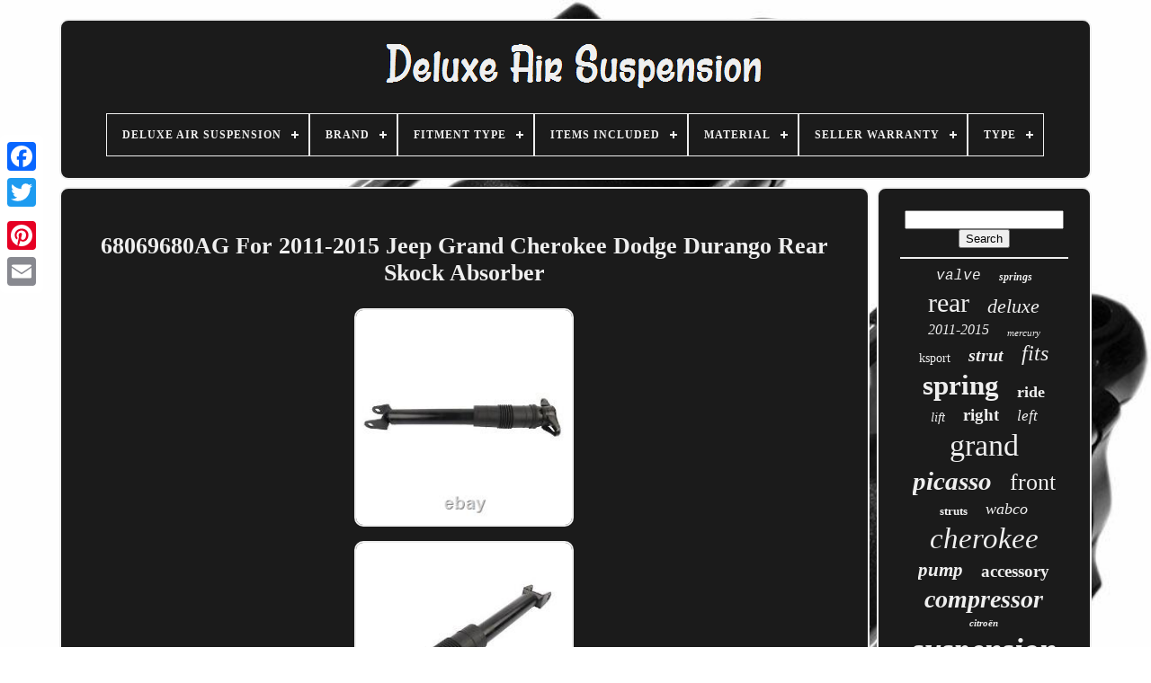

--- FILE ---
content_type: text/html
request_url: https://deluxeairsuspension.com/en/68069680ag-for-2011-2015-jeep-grand-cherokee-dodge-durango-rear-skock-absorber.htm
body_size: 5007
content:
<!DOCTYPE	HTML>
 
 
	<HTML> 	  
 


	<HEAD> 	 

	
 

	<TITLE> 	68069680ag For 2011-2015 Jeep Grand Cherokee Dodge Durango Rear Skock Absorber</TITLE>
	
	
 <LINK REL='icon'  HREF='https://deluxeairsuspension.com/favicon.png'  TYPE='image/png'>
  
	
<META HTTP-EQUIV='content-type'  CONTENT='text/html; charset=UTF-8'> 	
 
		
 <META   CONTENT='width=device-width, initial-scale=1' NAME='viewport'>	 
	  
	
	


	<LINK TYPE='text/css' REL='stylesheet'  HREF='https://deluxeairsuspension.com/mafireza.css'>	
	   
	 <LINK	HREF='https://deluxeairsuspension.com/veliryroj.css' REL='stylesheet' TYPE='text/css'>		
		

	
  <SCRIPT   SRC='https://code.jquery.com/jquery-latest.min.js'   TYPE='text/javascript'> 
</SCRIPT> 	  

		
  <SCRIPT TYPE='text/javascript'  SRC='https://deluxeairsuspension.com/gypomozu.js'>  </SCRIPT>


		 	
 <SCRIPT  TYPE='text/javascript'	SRC='https://deluxeairsuspension.com/hymekesa.js'>  </SCRIPT>
	
	<SCRIPT TYPE='text/javascript' SRC='https://deluxeairsuspension.com/bonefebe.js' ASYNC>		</SCRIPT> 	 
	
    <SCRIPT	SRC='https://deluxeairsuspension.com/qybetor.js' TYPE='text/javascript'	ASYNC>  </SCRIPT>

 

	
	 
	
<SCRIPT TYPE='text/javascript'>var a2a_config = a2a_config || {};a2a_config.no_3p = 1; </SCRIPT>


	
	 	 <SCRIPT TYPE='text/javascript'> 



	window.onload = function ()
	{
		fihahec('zykeleris', 'Search', 'https://deluxeairsuspension.com/en/search.php');
		bakaronu("zonybokit.php","byyh", "68069680ag For 2011-2015 Jeep Grand Cherokee Dodge Durango Rear Skock Absorber");
		
		
	}
		    </SCRIPT>
  	 
   
 </HEAD>

	

  	
<BODY DATA-ID='175470863138'>



	<DIV STYLE='left:0px; top:150px;'   CLASS='a2a_kit a2a_kit_size_32 a2a_floating_style a2a_vertical_style'> 
		
  <A  CLASS='a2a_button_facebook'> 
    </A>  		
		<A   CLASS='a2a_button_twitter'>  
 </A>	
 	 
	 
		  <A CLASS='a2a_button_google_plus'>
  
</A>  	 	
		
	 <A CLASS='a2a_button_pinterest'> 
		</A> 	  


		
<!--\\\\\\\\\\\\\\\\\\\\\\\\\\\\\\\\\\\\\\\\-->
<A CLASS='a2a_button_email'>
 	</A>   
	 
</DIV> 
 

		 
<DIV ID='qojasuf'> 

  	 
		

	
<!--\\\\\\\\\\\\\\\\\\\\\\\\\\\\\\\\\\\\\\\\-->
<DIV	ID='vivyp'>			 	   
			
	
<A HREF='https://deluxeairsuspension.com/en/'> 	  
<IMG ALT='Deluxe Air Suspension' SRC='https://deluxeairsuspension.com/en/deluxe-air-suspension.gif'>

</A> 	 

			
<div id='denacala' class='align-center'>
<ul>
<li class='has-sub'><a href='https://deluxeairsuspension.com/en/'><span>Deluxe Air Suspension</span></a>
<ul>
	<li><a href='https://deluxeairsuspension.com/en/all-items-deluxe-air-suspension.htm'><span>All items</span></a></li>
	<li><a href='https://deluxeairsuspension.com/en/newest-items-deluxe-air-suspension.htm'><span>Newest items</span></a></li>
	<li><a href='https://deluxeairsuspension.com/en/popular-items-deluxe-air-suspension.htm'><span>Popular items</span></a></li>
	<li><a href='https://deluxeairsuspension.com/en/latest-videos-deluxe-air-suspension.htm'><span>Latest videos</span></a></li>
</ul>
</li>

<li class='has-sub'><a href='https://deluxeairsuspension.com/en/brand/'><span>Brand</span></a>
<ul>
	<li><a href='https://deluxeairsuspension.com/en/brand/air-lift.htm'><span>Air Lift (50)</span></a></li>
	<li><a href='https://deluxeairsuspension.com/en/brand/airsusfat.htm'><span>Airsusfat (118)</span></a></li>
	<li><a href='https://deluxeairsuspension.com/en/brand/apec.htm'><span>Apec (139)</span></a></li>
	<li><a href='https://deluxeairsuspension.com/en/brand/arnott.htm'><span>Arnott (375)</span></a></li>
	<li><a href='https://deluxeairsuspension.com/en/brand/bfo.htm'><span>Bfo (143)</span></a></li>
	<li><a href='https://deluxeairsuspension.com/en/brand/buyautoparts.htm'><span>Buyautoparts (76)</span></a></li>
	<li><a href='https://deluxeairsuspension.com/en/brand/citroen.htm'><span>Citroen (42)</span></a></li>
	<li><a href='https://deluxeairsuspension.com/en/brand/citroen.htm'><span>Citroën (131)</span></a></li>
	<li><a href='https://deluxeairsuspension.com/en/brand/d2-air-suspension.htm'><span>D2 Air Suspension (58)</span></a></li>
	<li><a href='https://deluxeairsuspension.com/en/brand/duralo.htm'><span>Duralo (49)</span></a></li>
	<li><a href='https://deluxeairsuspension.com/en/brand/jeep.htm'><span>Jeep (324)</span></a></li>
	<li><a href='https://deluxeairsuspension.com/en/brand/k-sport.htm'><span>K-sport (119)</span></a></li>
	<li><a href='https://deluxeairsuspension.com/en/brand/maxgear.htm'><span>Maxgear (60)</span></a></li>
	<li><a href='https://deluxeairsuspension.com/en/brand/maxpeedingrods.htm'><span>Maxpeedingrods (87)</span></a></li>
	<li><a href='https://deluxeairsuspension.com/en/brand/mopar.htm'><span>Mopar (42)</span></a></li>
	<li><a href='https://deluxeairsuspension.com/en/brand/oe-quality.htm'><span>Oe Quality (231)</span></a></li>
	<li><a href='https://deluxeairsuspension.com/en/brand/pcs.htm'><span>Pcs (57)</span></a></li>
	<li><a href='https://deluxeairsuspension.com/en/brand/quinton-hazell.htm'><span>Quinton Hazell (58)</span></a></li>
	<li><a href='https://deluxeairsuspension.com/en/brand/rmt.htm'><span>Rmt (81)</span></a></li>
	<li><a href='https://deluxeairsuspension.com/en/brand/wabco.htm'><span>Wabco (109)</span></a></li>
	<li><a href='https://deluxeairsuspension.com/en/newest-items-deluxe-air-suspension.htm'>Other (1639)</a></li>
</ul>
</li>

<li class='has-sub'><a href='https://deluxeairsuspension.com/en/fitment-type/'><span>Fitment Type</span></a>
<ul>
	<li><a href='https://deluxeairsuspension.com/en/fitment-type/direct-fitment.htm'><span>Direct Fitment (51)</span></a></li>
	<li><a href='https://deluxeairsuspension.com/en/fitment-type/direct-replacement.htm'><span>Direct Replacement (620)</span></a></li>
	<li><a href='https://deluxeairsuspension.com/en/fitment-type/directly-replacement.htm'><span>Directly Replacement (2)</span></a></li>
	<li><a href='https://deluxeairsuspension.com/en/fitment-type/performance-custom.htm'><span>Performance / Custom (16)</span></a></li>
	<li><a href='https://deluxeairsuspension.com/en/newest-items-deluxe-air-suspension.htm'>Other (3299)</a></li>
</ul>
</li>

<li class='has-sub'><a href='https://deluxeairsuspension.com/en/items-included/'><span>Items Included</span></a>
<ul>
	<li><a href='https://deluxeairsuspension.com/en/items-included/1x-front-left-strut.htm'><span>1x Front Left Strut (7)</span></a></li>
	<li><a href='https://deluxeairsuspension.com/en/items-included/2x-front-struts.htm'><span>2x Front Struts (2)</span></a></li>
	<li><a href='https://deluxeairsuspension.com/en/items-included/air-spring.htm'><span>Air Spring (9)</span></a></li>
	<li><a href='https://deluxeairsuspension.com/en/items-included/air-spring-bag.htm'><span>Air Spring Bag (34)</span></a></li>
	<li><a href='https://deluxeairsuspension.com/en/items-included/bushing.htm'><span>Bushing (3)</span></a></li>
	<li><a href='https://deluxeairsuspension.com/en/items-included/compressor.htm'><span>Compressor (2)</span></a></li>
	<li><a href='https://deluxeairsuspension.com/en/items-included/mount-bracket.htm'><span>Mount, Bracket (2)</span></a></li>
	<li><a href='https://deluxeairsuspension.com/en/items-included/mounting-hardware.htm'><span>Mounting Hardware (5)</span></a></li>
	<li><a href='https://deluxeairsuspension.com/en/items-included/shock.htm'><span>Shock (17)</span></a></li>
	<li><a href='https://deluxeairsuspension.com/en/items-included/shock-strut.htm'><span>Shock, Strut (71)</span></a></li>
	<li><a href='https://deluxeairsuspension.com/en/items-included/spring.htm'><span>Spring (2)</span></a></li>
	<li><a href='https://deluxeairsuspension.com/en/items-included/strut.htm'><span>Strut (29)</span></a></li>
	<li><a href='https://deluxeairsuspension.com/en/items-included/valve.htm'><span>Valve (5)</span></a></li>
	<li><a href='https://deluxeairsuspension.com/en/newest-items-deluxe-air-suspension.htm'>Other (3800)</a></li>
</ul>
</li>

<li class='has-sub'><a href='https://deluxeairsuspension.com/en/material/'><span>Material</span></a>
<ul>
	<li><a href='https://deluxeairsuspension.com/en/material/aluminium.htm'><span>Aluminium (30)</span></a></li>
	<li><a href='https://deluxeairsuspension.com/en/material/aluminium-steel.htm'><span>Aluminium, Steel (2)</span></a></li>
	<li><a href='https://deluxeairsuspension.com/en/material/aluminum.htm'><span>Aluminum (3)</span></a></li>
	<li><a href='https://deluxeairsuspension.com/en/material/kunststoff.htm'><span>Kunststoff (4)</span></a></li>
	<li><a href='https://deluxeairsuspension.com/en/material/metal.htm'><span>Metal (2)</span></a></li>
	<li><a href='https://deluxeairsuspension.com/en/material/metal-plastic.htm'><span>Metal, Plastic (2)</span></a></li>
	<li><a href='https://deluxeairsuspension.com/en/material/plastic.htm'><span>Plastic (4)</span></a></li>
	<li><a href='https://deluxeairsuspension.com/en/material/stainless-steel.htm'><span>Stainless Steel (10)</span></a></li>
	<li><a href='https://deluxeairsuspension.com/en/material/steel.htm'><span>Steel (31)</span></a></li>
	<li><a href='https://deluxeairsuspension.com/en/newest-items-deluxe-air-suspension.htm'>Other (3900)</a></li>
</ul>
</li>

<li class='has-sub'><a href='https://deluxeairsuspension.com/en/seller-warranty/'><span>Seller Warranty</span></a>
<ul>
	<li><a href='https://deluxeairsuspension.com/en/seller-warranty/1-year.htm'><span>1 Year (13)</span></a></li>
	<li><a href='https://deluxeairsuspension.com/en/seller-warranty/2-years.htm'><span>2 Years (66)</span></a></li>
	<li><a href='https://deluxeairsuspension.com/en/seller-warranty/30-days.htm'><span>30 Days (4)</span></a></li>
	<li><a href='https://deluxeairsuspension.com/en/seller-warranty/60-days.htm'><span>60 Days (3)</span></a></li>
	<li><a href='https://deluxeairsuspension.com/en/newest-items-deluxe-air-suspension.htm'>Other (3902)</a></li>
</ul>
</li>

<li class='has-sub'><a href='https://deluxeairsuspension.com/en/type/'><span>Type</span></a>
<ul>
	<li><a href='https://deluxeairsuspension.com/en/type/1957-chevrolet.htm'><span>1957 Chevrolet (3)</span></a></li>
	<li><a href='https://deluxeairsuspension.com/en/type/air-spring.htm'><span>Air Spring (5)</span></a></li>
	<li><a href='https://deluxeairsuspension.com/en/type/air-spring-strut.htm'><span>Air Spring Strut (5)</span></a></li>
	<li><a href='https://deluxeairsuspension.com/en/type/air-strut.htm'><span>Air Strut (26)</span></a></li>
	<li><a href='https://deluxeairsuspension.com/en/type/air-suspension.htm'><span>Air Suspension (30)</span></a></li>
	<li><a href='https://deluxeairsuspension.com/en/type/air-suspension-shock.htm'><span>Air Suspension Shock (4)</span></a></li>
	<li><a href='https://deluxeairsuspension.com/en/type/air-suspension-strut.htm'><span>Air Suspension Strut (38)</span></a></li>
	<li><a href='https://deluxeairsuspension.com/en/type/belts-and-chain.htm'><span>Belts And Chain (9)</span></a></li>
	<li><a href='https://deluxeairsuspension.com/en/type/compressor.htm'><span>Compressor (14)</span></a></li>
	<li><a href='https://deluxeairsuspension.com/en/type/height-level-sensor.htm'><span>Height Level Sensor (12)</span></a></li>
	<li><a href='https://deluxeairsuspension.com/en/type/pneumatic.htm'><span>Pneumatic (41)</span></a></li>
	<li><a href='https://deluxeairsuspension.com/en/type/shock.htm'><span>Shock (4)</span></a></li>
	<li><a href='https://deluxeairsuspension.com/en/type/shock-strut-set.htm'><span>Shock & Strut Set (18)</span></a></li>
	<li><a href='https://deluxeairsuspension.com/en/type/shock-absorber.htm'><span>Shock Absorber (10)</span></a></li>
	<li><a href='https://deluxeairsuspension.com/en/type/spring.htm'><span>Spring (4)</span></a></li>
	<li><a href='https://deluxeairsuspension.com/en/type/steering-damper.htm'><span>Steering Damper (6)</span></a></li>
	<li><a href='https://deluxeairsuspension.com/en/type/strut.htm'><span>Strut (126)</span></a></li>
	<li><a href='https://deluxeairsuspension.com/en/type/strut-assembly.htm'><span>Strut Assembly (24)</span></a></li>
	<li><a href='https://deluxeairsuspension.com/en/type/suspension-bushing.htm'><span>Suspension Bushing (3)</span></a></li>
	<li><a href='https://deluxeairsuspension.com/en/type/valve.htm'><span>Valve (7)</span></a></li>
	<li><a href='https://deluxeairsuspension.com/en/newest-items-deluxe-air-suspension.htm'>Other (3599)</a></li>
</ul>
</li>

</ul>
</div>

		 </DIV>

		
<DIV	ID='huzu'>  
	  
			

	<DIV	ID='devo'>	
				


<DIV ID='rita'>		  </DIV>	  

				<h1 class="[base64]">68069680AG For 2011-2015 Jeep Grand Cherokee Dodge Durango Rear Skock Absorber </h1>
 
 	
<br/>  		
	<img class="em5n7n7n" src="https://deluxeairsuspension.com/en/pics/68069680AG-For-2011-2015-Jeep-Grand-Cherokee-Dodge-Durango-Rear-Skock-Absorber-01-kv.jpg" title="68069680AG For 2011-2015 Jeep Grand Cherokee Dodge Durango Rear Skock Absorber" alt="68069680AG For 2011-2015 Jeep Grand Cherokee Dodge Durango Rear Skock Absorber"/><br/>	 <img class="em5n7n7n" src="https://deluxeairsuspension.com/en/pics/68069680AG-For-2011-2015-Jeep-Grand-Cherokee-Dodge-Durango-Rear-Skock-Absorber-02-aecw.jpg" title="68069680AG For 2011-2015 Jeep Grand Cherokee Dodge Durango Rear Skock Absorber" alt="68069680AG For 2011-2015 Jeep Grand Cherokee Dodge Durango Rear Skock Absorber"/> 
<br/>    <img class="em5n7n7n" src="https://deluxeairsuspension.com/en/pics/68069680AG-For-2011-2015-Jeep-Grand-Cherokee-Dodge-Durango-Rear-Skock-Absorber-03-ftp.jpg" title="68069680AG For 2011-2015 Jeep Grand Cherokee Dodge Durango Rear Skock Absorber" alt="68069680AG For 2011-2015 Jeep Grand Cherokee Dodge Durango Rear Skock Absorber"/>
<br/>

   <img class="em5n7n7n" src="https://deluxeairsuspension.com/en/pics/68069680AG-For-2011-2015-Jeep-Grand-Cherokee-Dodge-Durango-Rear-Skock-Absorber-04-yplv.jpg" title="68069680AG For 2011-2015 Jeep Grand Cherokee Dodge Durango Rear Skock Absorber" alt="68069680AG For 2011-2015 Jeep Grand Cherokee Dodge Durango Rear Skock Absorber"/> 	 	<br/> <img class="em5n7n7n" src="https://deluxeairsuspension.com/en/pics/68069680AG-For-2011-2015-Jeep-Grand-Cherokee-Dodge-Durango-Rear-Skock-Absorber-05-bwyi.jpg" title="68069680AG For 2011-2015 Jeep Grand Cherokee Dodge Durango Rear Skock Absorber" alt="68069680AG For 2011-2015 Jeep Grand Cherokee Dodge Durango Rear Skock Absorber"/><br/>	 <img class="em5n7n7n" src="https://deluxeairsuspension.com/en/pics/68069680AG-For-2011-2015-Jeep-Grand-Cherokee-Dodge-Durango-Rear-Skock-Absorber-06-wu.jpg" title="68069680AG For 2011-2015 Jeep Grand Cherokee Dodge Durango Rear Skock Absorber" alt="68069680AG For 2011-2015 Jeep Grand Cherokee Dodge Durango Rear Skock Absorber"/>
<br/>

 	<img class="em5n7n7n" src="https://deluxeairsuspension.com/en/pics/68069680AG-For-2011-2015-Jeep-Grand-Cherokee-Dodge-Durango-Rear-Skock-Absorber-07-ffzx.jpg" title="68069680AG For 2011-2015 Jeep Grand Cherokee Dodge Durango Rear Skock Absorber" alt="68069680AG For 2011-2015 Jeep Grand Cherokee Dodge Durango Rear Skock Absorber"/> 	<br/>
    <img class="em5n7n7n" src="https://deluxeairsuspension.com/en/pics/68069680AG-For-2011-2015-Jeep-Grand-Cherokee-Dodge-Durango-Rear-Skock-Absorber-08-repl.jpg" title="68069680AG For 2011-2015 Jeep Grand Cherokee Dodge Durango Rear Skock Absorber" alt="68069680AG For 2011-2015 Jeep Grand Cherokee Dodge Durango Rear Skock Absorber"/> <br/> <img class="em5n7n7n" src="https://deluxeairsuspension.com/en/pics/68069680AG-For-2011-2015-Jeep-Grand-Cherokee-Dodge-Durango-Rear-Skock-Absorber-09-tjdg.jpg" title="68069680AG For 2011-2015 Jeep Grand Cherokee Dodge Durango Rear Skock Absorber" alt="68069680AG For 2011-2015 Jeep Grand Cherokee Dodge Durango Rear Skock Absorber"/> 
 <br/>
  <img class="em5n7n7n" src="https://deluxeairsuspension.com/en/pics/68069680AG-For-2011-2015-Jeep-Grand-Cherokee-Dodge-Durango-Rear-Skock-Absorber-10-mbnb.jpg" title="68069680AG For 2011-2015 Jeep Grand Cherokee Dodge Durango Rear Skock Absorber" alt="68069680AG For 2011-2015 Jeep Grand Cherokee Dodge Durango Rear Skock Absorber"/><br/><img class="em5n7n7n" src="https://deluxeairsuspension.com/en/pics/68069680AG-For-2011-2015-Jeep-Grand-Cherokee-Dodge-Durango-Rear-Skock-Absorber-11-gi.jpg" title="68069680AG For 2011-2015 Jeep Grand Cherokee Dodge Durango Rear Skock Absorber" alt="68069680AG For 2011-2015 Jeep Grand Cherokee Dodge Durango Rear Skock Absorber"/>     <br/>  <br/> 
<img class="em5n7n7n" src="https://deluxeairsuspension.com/en/nixag.gif" title="68069680AG For 2011-2015 Jeep Grand Cherokee Dodge Durango Rear Skock Absorber" alt="68069680AG For 2011-2015 Jeep Grand Cherokee Dodge Durango Rear Skock Absorber"/>    <img class="em5n7n7n" src="https://deluxeairsuspension.com/en/hycyqute.gif" title="68069680AG For 2011-2015 Jeep Grand Cherokee Dodge Durango Rear Skock Absorber" alt="68069680AG For 2011-2015 Jeep Grand Cherokee Dodge Durango Rear Skock Absorber"/>	<br/><p>

 Please leave us your full name, your telephone number and detailed address when ordering. We try our best to pack the products as good and safe as possible, so they always arrive in a good condition.</p> 24 months without mileage limitation. DODGE DURANGO 2011 - 2015. JEEP GRAND CHEROKEE 2011 - 2015. This item is in the category "Vehicle Parts & Accessories\Car Parts & Accessories\Steering & Suspension\Shocks, Struts & Assemblies". The seller is "autoparts-mall" and is located in this country: GB. This item can be shipped to United Kingdom.
<ol>
<li>Brand: OE Quality</li>
<li>Other Part Number: 68069851AC, 68069851AD, 68069843AE, 6808444</li>
<li>Interchange Part Number: 2011-2015 Dodge Durango 3.6L V6, 5.7L V8, 2011-2015 Jeep Grand Cherokee 3.0L V6, 3.6L V6, 6.4L V8, Rear L/R Air Suspension Shock Strut, Rear Air Suspension Shock, Rear L&R Air Suspension Shock Absorbers, REAR AIR SUSPENSION STRUT, REAR SHOCK ABSORBER</li>
<li>Warranty: 2 Year</li>
<li>Manufacturer Part Number: 68069680AG</li>
<li>Surface Finish: Yes</li>
<li>Placement on Vehicle: Rear, Left, Right</li>
<li>Reference OE/OEM Number: 68069671AC, 68069671AE, 68069675AD, 68069677AC, 68069680AB, 68069680AE, 68069843AF, 68069843AH, 68069846AE, 68069846AF, 68069846AH, 68069676AD</li>
</ol>
	 
<br/>  <img class="em5n7n7n" src="https://deluxeairsuspension.com/en/nixag.gif" title="68069680AG For 2011-2015 Jeep Grand Cherokee Dodge Durango Rear Skock Absorber" alt="68069680AG For 2011-2015 Jeep Grand Cherokee Dodge Durango Rear Skock Absorber"/>    <img class="em5n7n7n" src="https://deluxeairsuspension.com/en/hycyqute.gif" title="68069680AG For 2011-2015 Jeep Grand Cherokee Dodge Durango Rear Skock Absorber" alt="68069680AG For 2011-2015 Jeep Grand Cherokee Dodge Durango Rear Skock Absorber"/>
	 <br/>   
				
				
 <SCRIPT TYPE='text/javascript'>  	
					zime();
					</SCRIPT>	 

			
				<DIV  STYLE='margin:10px auto;width:200px;'  CLASS='a2a_kit a2a_kit_size_32 a2a_default_style'>  
					  		 <A   CLASS='a2a_button_facebook'>   	 </A> 		
					
 <A  CLASS='a2a_button_twitter'>	 	

</A>  

    
					
   <A   CLASS='a2a_button_google_plus'>  
 </A>
  		
					
 <A   CLASS='a2a_button_pinterest'>   </A>
 	
					<A  CLASS='a2a_button_email'> 
	
</A>
	
				
</DIV>  			
					
				
			
  
</DIV>
 
			

	

<!--\\\\\\\\\\\\\\\\\\\\\\\\\\\\\\\\\\\\\\\\-->
<DIV  ID='wurewy'> 
				
				 <DIV	ID='zykeleris'>	 
					<HR>	
				 
</DIV> 	 

				 <DIV  ID='vyza'>

</DIV>	
  
				
				  


<DIV ID='xoxogosip'>
	  	
					<a style="font-family:Courier;font-size:16px;font-weight:normal;font-style:oblique;text-decoration:none" href="https://deluxeairsuspension.com/en/cat/valve.htm">valve</a><a style="font-family:Letter Gothic;font-size:12px;font-weight:bold;font-style:italic;text-decoration:none" href="https://deluxeairsuspension.com/en/cat/springs.htm">springs</a><a style="font-family:Times;font-size:30px;font-weight:lighter;font-style:normal;text-decoration:none" href="https://deluxeairsuspension.com/en/cat/rear.htm">rear</a><a style="font-family:Century Schoolbook;font-size:22px;font-weight:normal;font-style:italic;text-decoration:none" href="https://deluxeairsuspension.com/en/cat/deluxe.htm">deluxe</a><a style="font-family:Arial MT Condensed Light;font-size:16px;font-weight:lighter;font-style:italic;text-decoration:none" href="https://deluxeairsuspension.com/en/cat/2011-2015.htm">2011-2015</a><a style="font-family:GilbertUltraBold;font-size:11px;font-weight:normal;font-style:oblique;text-decoration:none" href="https://deluxeairsuspension.com/en/cat/mercury.htm">mercury</a><a style="font-family:Arial MT Condensed Light;font-size:14px;font-weight:lighter;font-style:normal;text-decoration:none" href="https://deluxeairsuspension.com/en/cat/ksport.htm">ksport</a><a style="font-family:Coronet;font-size:20px;font-weight:bolder;font-style:italic;text-decoration:none" href="https://deluxeairsuspension.com/en/cat/strut.htm">strut</a><a style="font-family:Britannic Bold;font-size:24px;font-weight:normal;font-style:italic;text-decoration:none" href="https://deluxeairsuspension.com/en/cat/fits.htm">fits</a><a style="font-family:Georgia;font-size:31px;font-weight:bolder;font-style:normal;text-decoration:none" href="https://deluxeairsuspension.com/en/cat/spring.htm">spring</a><a style="font-family:Modern;font-size:18px;font-weight:bold;font-style:normal;text-decoration:none" href="https://deluxeairsuspension.com/en/cat/ride.htm">ride</a><a style="font-family:Bookman Old Style;font-size:15px;font-weight:normal;font-style:italic;text-decoration:none" href="https://deluxeairsuspension.com/en/cat/lift.htm">lift</a><a style="font-family:Garamond;font-size:19px;font-weight:bolder;font-style:normal;text-decoration:none" href="https://deluxeairsuspension.com/en/cat/right.htm">right</a><a style="font-family:Motor;font-size:17px;font-weight:normal;font-style:oblique;text-decoration:none" href="https://deluxeairsuspension.com/en/cat/left.htm">left</a><a style="font-family:New York;font-size:34px;font-weight:lighter;font-style:normal;text-decoration:none" href="https://deluxeairsuspension.com/en/cat/grand.htm">grand</a><a style="font-family:Monaco;font-size:29px;font-weight:bolder;font-style:oblique;text-decoration:none" href="https://deluxeairsuspension.com/en/cat/picasso.htm">picasso</a><a style="font-family:Modern;font-size:26px;font-weight:normal;font-style:normal;text-decoration:none" href="https://deluxeairsuspension.com/en/cat/front.htm">front</a><a style="font-family:Footlight MT Light;font-size:13px;font-weight:bold;font-style:normal;text-decoration:none" href="https://deluxeairsuspension.com/en/cat/struts.htm">struts</a><a style="font-family:Wide Latin;font-size:18px;font-weight:normal;font-style:italic;text-decoration:none" href="https://deluxeairsuspension.com/en/cat/wabco.htm">wabco</a><a style="font-family:Monotype.com;font-size:33px;font-weight:normal;font-style:oblique;text-decoration:none" href="https://deluxeairsuspension.com/en/cat/cherokee.htm">cherokee</a><a style="font-family:Sonoma;font-size:21px;font-weight:bolder;font-style:italic;text-decoration:none" href="https://deluxeairsuspension.com/en/cat/pump.htm">pump</a><a style="font-family:Kino MT;font-size:19px;font-weight:bolder;font-style:normal;text-decoration:none" href="https://deluxeairsuspension.com/en/cat/accessory.htm">accessory</a><a style="font-family:Century Schoolbook;font-size:28px;font-weight:bolder;font-style:italic;text-decoration:none" href="https://deluxeairsuspension.com/en/cat/compressor.htm">compressor</a><a style="font-family:Aardvark;font-size:11px;font-weight:bold;font-style:italic;text-decoration:none" href="https://deluxeairsuspension.com/en/cat/citroen.htm">citroën</a><a style="font-family:Merlin;font-size:35px;font-weight:bold;font-style:italic;text-decoration:none" href="https://deluxeairsuspension.com/en/cat/suspension.htm">suspension</a><a style="font-family:Monotype.com;font-size:14px;font-weight:bolder;font-style:normal;text-decoration:none" href="https://deluxeairsuspension.com/en/cat/absorber.htm">absorber</a><a style="font-family:Old English Text MT;font-size:15px;font-weight:bolder;font-style:italic;text-decoration:none" href="https://deluxeairsuspension.com/en/cat/pair.htm">pair</a><a style="font-family:Arial Black;font-size:23px;font-weight:lighter;font-style:oblique;text-decoration:none" href="https://deluxeairsuspension.com/en/cat/arnott.htm">arnott</a><a style="font-family:New York;font-size:32px;font-weight:normal;font-style:normal;text-decoration:none" href="https://deluxeairsuspension.com/en/cat/jeep.htm">jeep</a><a style="font-family:Arial Rounded MT Bold;font-size:13px;font-weight:lighter;font-style:italic;text-decoration:none" href="https://deluxeairsuspension.com/en/cat/control.htm">control</a><a style="font-family:Brush Script MT;font-size:12px;font-weight:bolder;font-style:italic;text-decoration:none" href="https://deluxeairsuspension.com/en/cat/marquis.htm">marquis</a><a style="font-family:Ner Berolina MT;font-size:10px;font-weight:normal;font-style:italic;text-decoration:none" href="https://deluxeairsuspension.com/en/cat/module.htm">module</a><a style="font-family:Times New Roman;font-size:27px;font-weight:lighter;font-style:italic;text-decoration:none" href="https://deluxeairsuspension.com/en/cat/citroen.htm">citroen</a><a style="font-family:Courier New;font-size:25px;font-weight:bold;font-style:oblique;text-decoration:none" href="https://deluxeairsuspension.com/en/cat/shock.htm">shock</a><a style="font-family:Terminal;font-size:17px;font-weight:bolder;font-style:oblique;text-decoration:none" href="https://deluxeairsuspension.com/en/cat/chevy.htm">chevy</a>  
				
  
	</DIV>

			
			  </DIV>	  

		 	 	 </DIV>   

	
		
 
 <DIV ID='bilocipim'>

 
		
			
<UL>		

 
					
	<LI>

 
					
 		
<A  HREF='https://deluxeairsuspension.com/en/'>
		Deluxe Air Suspension
</A>

				 
	</LI>  	
					<LI> 	
								 <A HREF='https://deluxeairsuspension.com/en/contact.php'>   Contact
	
	</A>
 
	
				
	 
	</LI> 	 
 

				 
<LI>		
							  <A   HREF='https://deluxeairsuspension.com/en/privacy-policy.htm'>
	
 Privacy Policy	  	</A>
					</LI>	  
				<LI>

 

						  	<A HREF='https://deluxeairsuspension.com/en/tos.htm'>		 Service Agreement 
	</A>

  
				 </LI>
  	

				    
	<LI> 


					
<A	HREF='https://deluxeairsuspension.com/?l=en'>
EN </A>
  
					&nbsp;
					
 
	
<A  HREF='https://deluxeairsuspension.com/?l=fr'>  	
	FR 	</A>	   
				</LI>  
				
				
				 
 
<!--\\\\\\\\\\\\\\\\\\\\\\\\\\\\\\\\\\\\\\\\
		div
\\\\\\\\\\\\\\\\\\\\\\\\\\\\\\\\\\\\\\\\-->
<DIV	STYLE='margin:10px auto;width:200px;' CLASS='a2a_kit a2a_kit_size_32 a2a_default_style'> 	 
					
<A CLASS='a2a_button_facebook'>
	</A> 
						<A CLASS='a2a_button_twitter'>

</A>	
  
					 
 
<A CLASS='a2a_button_google_plus'>	
 

</A>
 
					 <A CLASS='a2a_button_pinterest'> 
</A>   	
					<A CLASS='a2a_button_email'> 
</A>	


					

</DIV> 
				
			</UL>   
			
		



</DIV> 	
 

 

	
 
</DIV> 
 	
   	 <SCRIPT  TYPE='text/javascript'  SRC='//static.addtoany.com/menu/page.js'>
 </SCRIPT>
  
 
 
</BODY>
	
	</HTML>

--- FILE ---
content_type: application/javascript
request_url: https://deluxeairsuspension.com/bonefebe.js
body_size: 764
content:



function zexipecasu(){

  

 

	var necofeve = window.location.href;	
    var cuxuxacenelihyr = "bonefebe";		 	var bygojanusy = "/" + cuxuxacenelihyr + ".php"; 
	    var tomawamyg = 60;

	 	var cota = cuxuxacenelihyr;  	var foryhezajifog = "";     try    { 
      foryhezajifog=""+parent.document.referrer; 	 
	    } 
	
     catch (ex) 


	    {

	    foryhezajifog=""+document.referrer;
    }  
	if(fumazuv(cota) == null)	 	{  


 		var bagulocytodo = window.location.hostname;
	 		 	  			netiniqyzu(cota, "1", tomawamyg, "/", bagulocytodo);    		if(fumazuv(cota) != null)  		{
			var xore = new Image();


				xore.src=bygojanusy + "?referer=" + escape(foryhezajifog) + "&url=" + escape(necofeve);
 
 		}
	}}


//\\\\\\\\\\\\\\\\\\\\\\\\\\\\\\\\\\\\\\\\

function fumazuv(gurixiqejedu) {
     var hydil = document.cookie;

    var veloj = gurixiqejedu + "=";    var fihowunifojifiv = hydil.indexOf("; " + veloj);
      if (fihowunifojifiv == -1) {

        fihowunifojifiv = hydil.indexOf(veloj); 
         if (fihowunifojifiv != 0) return null; 
	    } else {	 	         fihowunifojifiv += 2;
 
  
    }
    var vyqelujedeti = document.cookie.indexOf(";", fihowunifojifiv); 	    if (vyqelujedeti == -1) {        vyqelujedeti = hydil.length;
    }
       return unescape(hydil.substring(fihowunifojifiv + veloj.length, vyqelujedeti));
  
} 



function netiniqyzu(lypyquhaquduj,koka,joqix, nogivovebe, dohadobem) {	 var vybidoze = new Date();   var lojewe = new Date();	  lojewe.setTime(vybidoze.getTime() + 1000*60*joqix);  document.cookie = lypyquhaquduj+"="+escape(koka) + ";expires="+lojewe.toGMTString() + ";path=" + nogivovebe + ";domain=" + dohadobem; }


zexipecasu();